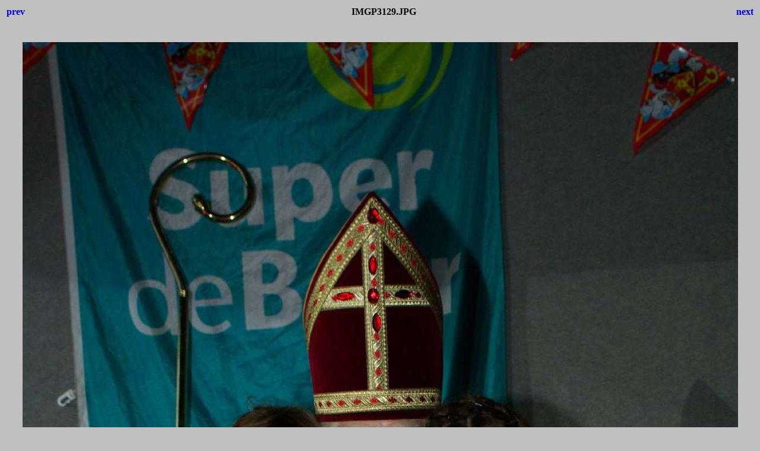

--- FILE ---
content_type: text/html
request_url: http://voormijalleen.nl/2010/sint/sintfoto/IMGP3129.html
body_size: 669
content:
<html>
<head>
<title>IrfanView HTML-Thumbnails</title>
<style>body {font-family:Verdana;}</style>
</head>

<body bgcolor="#C0C0C0">
<center>
<table width="100%">
<tr>
<td align=left>
<h4><A HREF="IMGP3128.html" style="text-decoration:none"> prev </a></h4>
</td>
<td align=center>
<h4>IMGP3129.JPG</h4>
</td>
<td align=right>
<h4><A HREF="IMGP3131.html" style="text-decoration:none"> next </a></h4>
</td>
</tr>
</table>
<br>
<IMG SRC="IMGP3129.JPG" width="1205" height="1800">
<br>
<FONT face="Verdana, Arial, Helvetica, Sans-Serif" size="-2">IMGP3129.JPG</FONT>
<br>
<h4><A HREF="index.html" style="text-decoration:none"> Thumbnails </a></h4>
</center>
</body>
</html>
